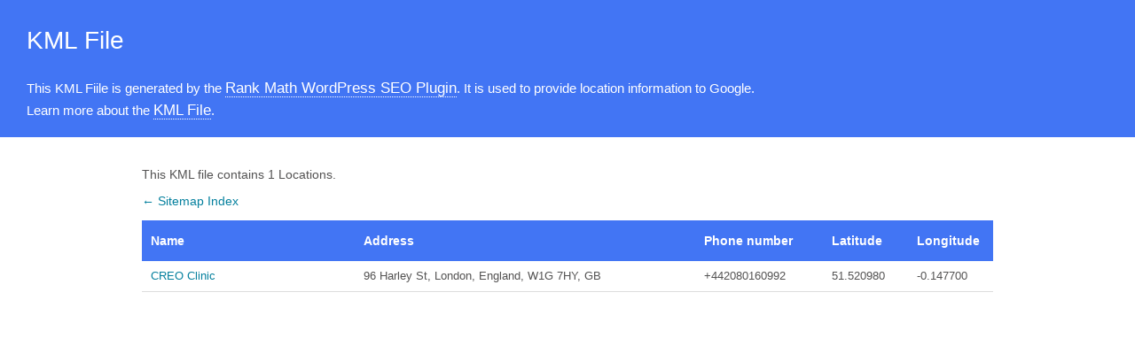

--- FILE ---
content_type: text/xml; charset=UTF-8
request_url: https://creoclinic.com/locations.kml
body_size: 329
content:
<?xml version="1.0" encoding="UTF-8"?><?xml-stylesheet type="text/xsl" href="//creoclinic.com/main-sitemap.xsl"?>
<kml xmlns="http://www.opengis.net/kml/2.2" xmlns:atom="http://www.w3.org/2005/Atom">
	<Document>
		<name>Locations for CREO Clinic</name>
		<open>1</open>
		<Folder>
			<atom:link href="https://creoclinic.com" />
			<Placemark>
				<name><![CDATA[CREO Clinic]]></name>
				<description><![CDATA[CREO Clinic London - Our plastic surgeons offer specialised plastic surgery in one area of cosmetic treatment to provide high quality and natural results.]]></description>
				<address><![CDATA[96 Harley St, London, England, W1G 7HY, GB]]></address>
				<phoneNumber><![CDATA[+442080160992]]></phoneNumber>
				<atom:link href="https://creoclinic.com"/>
				<LookAt>
					<latitude>51.520980</latitude>
					<longitude>-0.147700</longitude>
					<altitude>0</altitude>
					<range></range>
					<tilt>0</tilt>
				</LookAt>
				<Point>
					<coordinates>-0.147700,51.520980</coordinates>
				</Point>
			</Placemark>
		</Folder>
	</Document>
</kml>

<!-- XML Sitemap generated by Rank Math SEO Plugin (c) Rank Math - rankmath.com -->